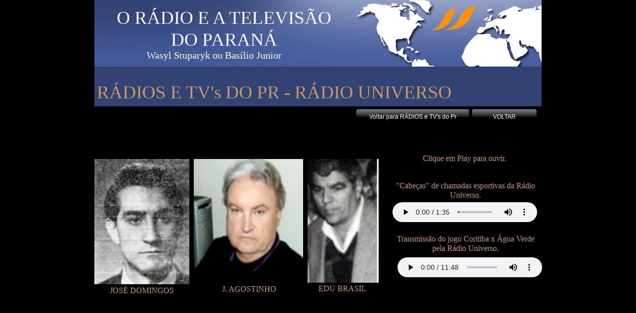

--- FILE ---
content_type: text/html
request_url: http://oradiodoparana.com.br/crbst_436.html
body_size: 3697
content:
<!DOCTYPE html PUBLIC "-//W3C//DTD XHTML 1.0 Transitional//EN"  "http://www.w3.org/TR/xhtml1/DTD/xhtml1-transitional.dtd">
<html xmlns="http://www.w3.org/1999/xhtml">
<head>
<!--page generated by WebAcappella-->
<!-- 2023-09-29T22:38:57 *****************************-->
<meta http-equiv="X-UA-Compatible" content="IE=EmulateIE7;IE=EmulateIE9" />
<meta http-equiv="Content-Type" content="text/html;charset=utf-8"/>
<meta name="generator" content="WebAcappella 4.6.27  ecommerce (WIN) #0"/>
<title></title>
<meta name="keywords" content=""/>
<meta name="description" content=""/>

<style type="text/css">
body{margin-left:0px;margin-top:0px;margin-right:0px;margin-bottom:0px;background-color:#000000;}
</style>
<link rel="stylesheet" type="text/css" href="wa_global_style.css"/>
<script type="text/javascript"  src="jquery.js?v=86c"></script>
<script type="text/javascript">
var waJSQuery = jQuery.noConflict();
</script>
<script type="text/javascript"  src="webacappella_core.js?v=1ups"></script>
<!--[if lte IE 8]><script type="text/javascript"  src="excanvas.js?v=1f2a"></script>
<![endif]-->
<!--[if lte IE 8]><script type="text/javascript"  src="webacappella_patch_ie8.js?v=tc5"></script>
<![endif]-->
<script type="text/javascript">
document.write("\u003cscript type='text/javascript'  src='wa_site_global_settings.js?v=3exbis8hcxgii27"+urlSuffixe(1)+"'>\u003c/script>");
</script>
<script type="text/javascript"  src="wa_swfobject.js?v=gfk"></script>
<script type="text/javascript"  src="jquery.mousewheel.js?v=use"></script>
<link href="webacappella.css?v=10nl" rel="stylesheet" type="text/css" media="all"/>
<!--[if lte IE 7]>
<link href="webacappella_ie.css?v=1tjn" rel="stylesheet" type="text/css" media="all"/>
<![endif]-->
<script type="text/javascript"  src="webacappella_tools.js?v=blf"></script>
<script type="text/javascript">
waJSQuery(function() {
initializeWA_JQuery()
});
</script>
<script type="text/javascript">
var waWebFontDescription={families:[
]}
</script>

</head>
<body><div id='wa-dialog-container' class='wa-fullscreen-contenair' style='position:absolute;z-index:52000;'></div><div id='html-centered' style='position:relative;width:100%;z-index:200;'><div id='is-global-layer' class='wa-main-page-contenair'  style='position:relative;z-index:200;top:0px;width:900px;;text-align:left;margin:0 auto; '><div style="position:absolute;top:1px;left:0px;width:1px;height:1px;"><a name="anchor-top">&nbsp;</a></div>
<img src="crbst_Business2image.jpg?v=3d34lk62lied4yh" alt=""  class="wa-img wa-comp " style="position:absolute;z-index:10004;left:0px;top:0px;width:900px;height:134px;border:0px;"/><img src="crbst_Business2-map.png?v=22p0eo62lied4si" alt=""  class="wa-img wa-comp " style="position:absolute;z-index:10008;left:526px;top:0px;width:374px;height:134px;border:0px;"/><img src="crbst_fLAFLAME.png?v=1k9mdc62lied4sh" alt=""  class="wa-img wa-comp " style="position:absolute;z-index:10012;left:680px;top:8px;width:91px;height:58px;border:0px;"/><img src="crbst_import156.jpg?v=51cc1s8hcxgjqu8" alt=""  class="wa-img wa-comp " style="position:absolute;z-index:10024;left:0px;top:320px;width:191px;height:252px;border:0px;"/><img src="crbst_import157.jpg?v=51bva88hcxgjqu8" alt=""  class="wa-img wa-comp " style="position:absolute;z-index:10032;left:200px;top:320px;width:220px;height:253px;border:0px;"/><img src="crbst_import158.jpg?v=51c19s8hcxgjqu8" alt=""  class="wa-img wa-comp " style="position:absolute;z-index:10040;left:429px;top:320px;width:143px;height:249px;border:0px;"/><div class="wa-comp" style="position:absolute;z-index:10048;left:600px;top:409px;width:291px;height:25px;"><div style="width:291px;height:26px" id="flash-comp-43ss5k2yvm2w1iq"><audio style="width:291px;height:40px;top:-2px;position:absolute;" controls="controls"> <source src="wa_files/RADIO_20UNIVERSO_20CABE_C3_87AS_20ESPORTES.mp3" type="audio/mp3" />Your browser does not support the audio tag.</audio></div>
<script type="text/javascript">
<!--
var params = {
wmode:"transparent"}
var flashvars = {
crbst_graphic_options:"col_progress_bar=#ffffff,col_progress_bar_cursor=#ffffff,auto_show_navbar=0,is_visible=1,col_icon1=#ffffff,col_icon1_over=#888ea1,nav_bg_col_1=#000000,nav_bg_col_2=#cccccc,nav_border_col=#333333,nav_col_separator=rgba(51,51,51,0.5),nav_display_button_gradient=1,nav_display_vol_control=1,navbar_height=25,",
crbst_options:"",
lx:"290",
ly:"25",
mp3:"wa_files/RADIO_20UNIVERSO_20CABE_C3_87AS_20ESPORTES.mp3",
volume:"100",
wa_single_obj:"sound"}
if(swfobject.hasFlashPlayerVersion("1"))
{
try
{
waJSQuery.each(waJSQuery('audio'), function () {
if(this.attr('autoplay') != 'autoplay')this.pause();
});
}
catch(v)
{
//alert(v.message);
}
}
if(isMSIE()){swfobject.embedSWF("wa_multimedia/wa_multimedia.swf?v=", "flash-comp-43ss5k2yvm2w1iq", "100%", "26", "9.0.0", "wa_expressInstall.swf",flashvars,params);}
-->
</script>
</div><div class="wa-comp" style="position:absolute;z-index:10060;left:610px;top:520px;width:291px;height:25px;"><div style="width:291px;height:26px" id="flash-comp-3l49282yvm2w3km"><audio style="width:291px;height:40px;top:-2px;position:absolute;" controls="controls"> <source src="wa_files/RADIO_20UNIVERSO_20TRANSMISS_C3_83O_20ESPORTIVA.mp3" type="audio/mp3" />Your browser does not support the audio tag.</audio></div>
<script type="text/javascript">
<!--
var params = {
wmode:"transparent"}
var flashvars = {
crbst_graphic_options:"col_progress_bar=#ffffff,col_progress_bar_cursor=#ffffff,auto_show_navbar=0,is_visible=1,col_icon1=#ffffff,col_icon1_over=#888ea1,nav_bg_col_1=#000000,nav_bg_col_2=#cccccc,nav_border_col=#333333,nav_col_separator=rgba(51,51,51,0.5),nav_display_button_gradient=1,nav_display_vol_control=1,navbar_height=25,",
crbst_options:"",
lx:"290",
ly:"25",
mp3:"wa_files/RADIO_20UNIVERSO_20TRANSMISS_C3_83O_20ESPORTIVA.mp3",
volume:"100",
wa_single_obj:"sound"}
if(swfobject.hasFlashPlayerVersion("1"))
{
try
{
waJSQuery.each(waJSQuery('audio'), function () {
if(this.attr('autoplay') != 'autoplay')this.pause();
});
}
catch(v)
{
//alert(v.message);
}
}
if(isMSIE()){swfobject.embedSWF("wa_multimedia/wa_multimedia.swf?v=", "flash-comp-3l49282yvm2w3km", "100%", "26", "9.0.0", "wa_expressInstall.swf",flashvars,params);}
-->
</script>
</div><div onclick="return waOnClick('crbst_395.html',{})"  class="wa-button-link wa-comp param[bord(#9d550e) inner_bord(#ff9831) bg(#eb8015 #9d550e) u(0) bg_img() img() ]" style="position:absolute;z-index:10068;left:527px;top:220px;width:227px;height:30px;;cursor:pointer;cursor:hand;text-decoration:none;"><div class="waButInner" style="position:absolute;left:1px;top:1px;padding:0px;margin:0px;width:223px;height:26px;border:1px solid rgba(104,114,150,0);-moz-border-radius:4px;border-radius:4px;-webkit-border-radius:4px;" ></div>
<div class="waButGlossInner" style="position:absolute;left:0px;top:0px;margin:0px;width:227px;height:15px;background:-webkit-gradient(linear,0 0, 0 15,from(rgba(255,255,255,0.5)),to(rgba(255,255,255,0.1)));background:-moz-linear-gradient(top left 270deg,rgba(255,255,255,0.5) 0px,rgba(255,255,255,0.1) 15px);-moz-border-radius:4px;border-radius:4px;-webkit-border-radius:4px;" ></div>
<button class="wa-button param[grad(0 21 0 30 rgba(87,95,125,0) rgba(58,63,83,0)) aqua(1) border(rgba(58,63,83,0)) inborder(rgba(104,114,150,0)) ]" style="overflow: hidden; position:static;margin:0px;padding:0px;width:227px;height:30px;-moz-border-radius:4px;border-radius:4px;-webkit-border-radius:4px;-webkit-box-shadow:1px 1px 6px rgba(0,0,0,0.8);-moz-box-shadow:1px 1px 6px rgba(0,0,0,0.8);box-shadow:1px 1px 6px rgba(0,0,0,0.8);border:0px;background:-webkit-gradient(linear,0 21, 0 30,from(rgba(87,95,125,0)),to(rgba(58,63,83,0)));background:-moz-linear-gradient(top left 270deg,rgba(87,95,125,0) 21px,rgba(58,63,83,0) 30px);text-align:center;cursor:pointer;font-weight:normal;font-size:12px;color:#ffffff;font-family:'Arial';" >
<div><a href="crbst_395.html" onclick="return false;" class="wa-but-txt " style="position:relative;margin:0px;padding:0px;display:inline;vertical-align:middle;font-weight:normal;font-size:12px;color:#ffffff;font-family:'Arial';text-decoration:none;" >Voltar&nbsp;para&nbsp;R&#193;DIOS&nbsp;e&nbsp;TV's&nbsp;do&nbsp;Pr</a></div></button>
</div><div onclick="return waOnClick('index.html',{})"  class="wa-button-link wa-comp param[bord(#9d550e) inner_bord(#ff9831) bg(#eb8015 #9d550e) u(0) bg_img() img() ]" style="position:absolute;z-index:10072;left:760px;top:220px;width:130px;height:30px;;cursor:pointer;cursor:hand;text-decoration:none;"><div class="waButInner" style="position:absolute;left:1px;top:1px;padding:0px;margin:0px;width:126px;height:26px;border:1px solid rgba(104,114,150,0);-moz-border-radius:4px;border-radius:4px;-webkit-border-radius:4px;" ></div>
<div class="waButGlossInner" style="position:absolute;left:0px;top:0px;margin:0px;width:130px;height:15px;background:-webkit-gradient(linear,0 0, 0 15,from(rgba(255,255,255,0.5)),to(rgba(255,255,255,0.1)));background:-moz-linear-gradient(top left 270deg,rgba(255,255,255,0.5) 0px,rgba(255,255,255,0.1) 15px);-moz-border-radius:4px;border-radius:4px;-webkit-border-radius:4px;" ></div>
<button class="wa-button param[grad(0 21 0 30 rgba(87,95,125,0) rgba(58,63,83,0)) aqua(1) border(rgba(58,63,83,0)) inborder(rgba(104,114,150,0)) ]" style="overflow: hidden; position:static;margin:0px;padding:0px;width:130px;height:30px;-moz-border-radius:4px;border-radius:4px;-webkit-border-radius:4px;-webkit-box-shadow:1px 1px 6px rgba(0,0,0,0.8);-moz-box-shadow:1px 1px 6px rgba(0,0,0,0.8);box-shadow:1px 1px 6px rgba(0,0,0,0.8);border:0px;background:-webkit-gradient(linear,0 21, 0 30,from(rgba(87,95,125,0)),to(rgba(58,63,83,0)));background:-moz-linear-gradient(top left 270deg,rgba(87,95,125,0) 21px,rgba(58,63,83,0) 30px);text-align:center;cursor:pointer;font-weight:normal;font-size:12px;color:#ffffff;font-family:'Arial';" >
<div><a href="index.html" onclick="return false;" class="wa-but-txt " style="position:relative;margin:0px;padding:0px;display:inline;vertical-align:middle;font-weight:normal;font-size:12px;color:#ffffff;font-family:'Arial';text-decoration:none;" >VOLTAR</a></div></button>
</div><span style="position:absolute;z-index:10000;left:0px;top:134px;width:900px;height:80px;border:0px;background-color:#324273;" class="wa-bg-gradient param[grad(#324273) border(0 #969696)] wa-comp "></span><div style="position:absolute;z-index:10076;left:3px;top:162px;width:895px;height:51px;border:0px;background:rgba(0,0,0,0);overflow:hidden;" class="wa-comp wa-text wa-bg-gradient param[grad(rgba(0,0,0,0)) border(0 #969696)]  " ><div style="position:absolute;z-index:10;line-height:1.2;margin:2px;top:0px;left:0px;width:893px;height:49px;word-wrap:break-word;overflow-y:auto;overflow-x:hidden;" ><div align="left"><span style="font-family:'Georgia';font-size:37px;font-weight:normal;color:#cc9966;" >R&#193;DIOS E TV's DO PR - R&#193;DIO UNIVERSO</span></div></div></div><div style="position:absolute;z-index:10016;left:0px;top:12px;width:520px;height:92px;border:0px;background:rgba(0,0,0,0);overflow:hidden;" class="wa-comp wa-text wa-bg-gradient param[grad(rgba(0,0,0,0)) border(0 #969696)]  " ><div style="position:absolute;z-index:10;line-height:1.2;margin:2px;top:0px;left:0px;width:518px;height:90px;word-wrap:break-word;overflow-y:auto;overflow-x:hidden;" ><div align="center"><span style="font-family:'Georgia';font-size:37px;font-weight:normal;color:#ffffff;" >O R&#193;DIO E A TELEVIS&#195;O</span></div><div align="center"><span style="font-family:'Georgia';font-size:37px;font-weight:normal;color:#ffffff;" >DO PARAN&#193;</span></div></div></div><div style="position:absolute;z-index:10020;left:103px;top:97px;width:314px;height:31px;border:0px;background:rgba(0,0,0,0);overflow:hidden;" class="wa-comp wa-text wa-bg-gradient param[grad(rgba(0,0,0,0)) border(0 #969696)]  " ><div style="position:absolute;z-index:10;line-height:1.2;margin:2px;top:0px;left:0px;width:312px;height:29px;word-wrap:break-word;overflow-y:auto;overflow-x:hidden;" ><div align="left"><span style="font-family:'Georgia';font-size:20px;font-weight:normal;color:#ffffff;" >Wasyl Stuparyk ou Bas&#237;lio Junior</span></div></div></div><div style="position:absolute;z-index:10028;left:0px;top:573px;width:189px;height:33px;border:0px;background:rgba(0,0,0,0);overflow:hidden;" class="wa-comp wa-text wa-bg-gradient param[grad(rgba(0,0,0,0)) border(0 #969696)]  " ><div style="position:absolute;z-index:10;line-height:1.2;margin:2px;top:0px;left:0px;width:187px;height:31px;word-wrap:break-word;overflow-y:auto;overflow-x:hidden;" ><div align="center"><span style="font-family:'Georgia';font-size:16px;font-weight:normal;color:#cc9966;" >JOS&#201; DOMINGOS</span></div></div></div><div style="position:absolute;z-index:10036;left:200px;top:570px;width:220px;height:27px;border:0px;background:rgba(0,0,0,0);overflow:hidden;" class="wa-comp wa-text wa-bg-gradient param[grad(rgba(0,0,0,0)) border(0 #969696)]  " ><div style="position:absolute;z-index:10;line-height:1.2;margin:2px;top:0px;left:0px;width:218px;height:25px;word-wrap:break-word;overflow-y:auto;overflow-x:hidden;" ><div align="center"><span style="font-family:'Georgia';font-size:16px;font-weight:normal;color:#cc9966;" >J. AGOSTINHO</span></div></div></div><div style="position:absolute;z-index:10044;left:428px;top:569px;width:140px;height:26px;border:0px;background:rgba(0,0,0,0);overflow:hidden;" class="wa-comp wa-text wa-bg-gradient param[grad(rgba(0,0,0,0)) border(0 #969696)]  " ><div style="position:absolute;z-index:10;line-height:1.2;margin:2px;top:0px;left:0px;width:138px;height:24px;word-wrap:break-word;overflow-y:auto;overflow-x:hidden;" ><div align="center"><span style="font-family:'Georgia';font-size:16px;font-weight:normal;color:#cc9966;" >EDU BRASIL</span></div></div></div><div style="position:absolute;z-index:10052;left:600px;top:362px;width:291px;height:45px;border:0px;background:rgba(0,0,0,0);overflow:hidden;" class="wa-comp wa-text wa-bg-gradient param[grad(rgba(0,0,0,0)) border(0 #969696)]  " ><div style="position:absolute;z-index:10;line-height:1.2;margin:2px;top:0px;left:0px;width:289px;height:43px;word-wrap:break-word;overflow-y:auto;overflow-x:hidden;" ><div align="center"><span style="font-family:'Georgia';font-size:16px;font-weight:normal;color:#cc9966;" >&#34;Cabe&#231;as&#34; de chamadas esportivas da R&#225;dio Universo.</span></div></div></div><div style="position:absolute;z-index:10056;left:600px;top:469px;width:292px;height:47px;border:0px;background:rgba(0,0,0,0);overflow:hidden;" class="wa-comp wa-text wa-bg-gradient param[grad(rgba(0,0,0,0)) border(0 #969696)]  " ><div style="position:absolute;z-index:10;line-height:1.2;margin:2px;top:0px;left:0px;width:290px;height:45px;word-wrap:break-word;overflow-y:auto;overflow-x:hidden;" ><div align="center"><span style="font-family:'Georgia';font-size:16px;font-weight:normal;color:#cc9966;" >Transmiss&#227;o do jogo Coritiba x &#193;gua Verde pela R&#225;dio Universo.</span></div></div></div><div style="position:absolute;z-index:10064;left:604px;top:307px;width:280px;height:27px;border:0px;background:rgba(0,0,0,0);overflow:hidden;" class="wa-comp wa-text wa-bg-gradient param[grad(rgba(0,0,0,0)) border(0 #969696)]  " ><div style="position:absolute;z-index:10;line-height:1.2;margin:2px;top:0px;left:0px;width:278px;height:25px;word-wrap:break-word;overflow-y:auto;overflow-x:hidden;" ><div align="center"><span style="font-family:'Georgia';font-size:16px;font-weight:normal;color:#cc9966;" >Clique em Play para ouvir.</span></div></div></div><div style="position:absolute;top:585px;left:0px;width:1px;height:1px;" ><a name="anchor-bottom">&nbsp;</a></div>
<div id='dynmenu-container' style='position:absolute;z-index:51000;'></div></div>
</div>  <!--end html-centered-->
<script type="text/javascript">
<!--
document.webaca_page_option_background=0
document.webaca_page_background_img_size=[-1,-1]
document.webaca_page_is_centered=true;
document.webaca_width_page=900;
document.webaca_height_page=605;
document.webaca_banner_height=0;
document.webaca_is_preview=false;
var wa_global_market = {markets:new Array(),id_modif_dlg_js:''};
Translator.m_lang="en";
Translator.m_languages={}
Translator.m_lang_for_filename="";
function wa_timeout(_fct,_time,p1,p2,p3){return setTimeout(_fct,_time,p1,p2,p3)}
function wa_evaluate(_s){return eval(_s)}
function IS_onload(){
IS_onload_WA();
}
-->
</script>
<script type="text/javascript" src='wa_common_messages_en.js?v='></script>
<script type="text/javascript">
<!--
WA_loadMessages();
-->
</script>
<script type="text/javascript">
<!--
-->
</script>
</body>
</html>

